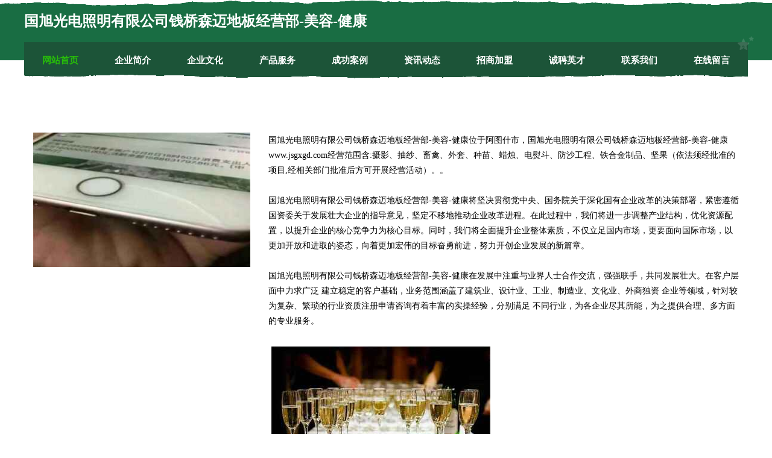

--- FILE ---
content_type: text/html
request_url: http://www.jsgxgd.com/
body_size: 8135
content:
<!DOCTYPE html>
<html>
<head>
	<meta charset="utf-8" />
	<title>国旭光电照明有限公司钱桥森迈地板经营部-美容-健康</title>
	<meta name="keywords" content="国旭光电照明有限公司钱桥森迈地板经营部-美容-健康,www.jsgxgd.com,搪瓷制品" />
	<meta name="description" content="国旭光电照明有限公司钱桥森迈地板经营部-美容-健康www.jsgxgd.com经营范围含:摄影、抽纱、畜禽、外套、种苗、蜡烛、电熨斗、防沙工程、铁合金制品、坚果（依法须经批准的项目,经相关部门批准后方可开展经营活动）。" />
	<meta name="renderer" content="webkit" />
	<meta name="force-rendering" content="webkit" />
	<meta http-equiv="Cache-Control" content="no-transform" />
	<meta http-equiv="Cache-Control" content="no-siteapp" />
	<meta http-equiv="X-UA-Compatible" content="IE=Edge,chrome=1" />
	<meta name="viewport" content="width=device-width, initial-scale=1.0, user-scalable=0, minimum-scale=1.0, maximum-scale=1.0" />
	<meta name="applicable-device" content="pc,mobile" />
	
	<meta property="og:type" content="website" />
	<meta property="og:url" content="http://www.jsgxgd.com/" />
	<meta property="og:site_name" content="国旭光电照明有限公司钱桥森迈地板经营部-美容-健康" />
	<meta property="og:title" content="国旭光电照明有限公司钱桥森迈地板经营部-美容-健康" />
	<meta property="og:keywords" content="国旭光电照明有限公司钱桥森迈地板经营部-美容-健康,www.jsgxgd.com,搪瓷制品" />
	<meta property="og:description" content="国旭光电照明有限公司钱桥森迈地板经营部-美容-健康www.jsgxgd.com经营范围含:摄影、抽纱、畜禽、外套、种苗、蜡烛、电熨斗、防沙工程、铁合金制品、坚果（依法须经批准的项目,经相关部门批准后方可开展经营活动）。" />
	<link rel="stylesheet" href="/public/css/css10.css" type="text/css" />
	
</head>
	<body>
		
	<div class="header">
				<img src="[data-uri]" class="icon-bg" />
				<div class="header-top container">
					<div class="logo">
						<span>国旭光电照明有限公司钱桥森迈地板经营部-美容-健康</span>
					</div>
				</div>
			</div>
			<div class="navigation container">
				<a href="http://www.jsgxgd.com/" class="active"><span data-hover="网站首页">网站首页</span></a>
				<a href="http://www.jsgxgd.com/about.html"><span data-hover="企业简介">企业简介</span></a>
				<a href="http://www.jsgxgd.com/culture.html"><span data-hover="企业文化">企业文化</span></a>
				<a href="http://www.jsgxgd.com/service.html"><span data-hover="产品服务">产品服务</span></a>
				<a href="http://www.jsgxgd.com/case.html"><span data-hover="成功案例">成功案例</span></a>
				<a href="http://www.jsgxgd.com/news.html"><span data-hover="资讯动态">资讯动态</span></a>
				<a href="http://www.jsgxgd.com/join.html"><span data-hover="招商加盟">招商加盟</span></a>
				<a href="http://www.jsgxgd.com/job.html"><span data-hover="诚聘英才">诚聘英才</span></a>
				<a href="http://www.jsgxgd.com/contact.html"><span data-hover="联系我们">联系我们</span></a>
				<a href="http://www.jsgxgd.com/feedback.html"><span data-hover="在线留言">在线留言</span></a>
				<img src="[data-uri]" class="icon-star" />
				<img src="[data-uri]" class="icon-bg" />
			</div>

		
		<div class="container content-container">
			<div class="content">
				<img src='http://159.75.118.80:1668/pic/10909.jpg' class="image" />
				<div class="content-text">
					<p>国旭光电照明有限公司钱桥森迈地板经营部-美容-健康位于阿图什市，国旭光电照明有限公司钱桥森迈地板经营部-美容-健康www.jsgxgd.com经营范围含:摄影、抽纱、畜禽、外套、种苗、蜡烛、电熨斗、防沙工程、铁合金制品、坚果（依法须经批准的项目,经相关部门批准后方可开展经营活动）。。</p>
					<p>国旭光电照明有限公司钱桥森迈地板经营部-美容-健康将坚决贯彻党中央、国务院关于深化国有企业改革的决策部署，紧密遵循国资委关于发展壮大企业的指导意见，坚定不移地推动企业改革进程。在此过程中，我们将进一步调整产业结构，优化资源配置，以提升企业的核心竞争力为核心目标。同时，我们将全面提升企业整体素质，不仅立足国内市场，更要面向国际市场，以更加开放和进取的姿态，向着更加宏伟的目标奋勇前进，努力开创企业发展的新篇章。</p>
					<p>国旭光电照明有限公司钱桥森迈地板经营部-美容-健康在发展中注重与业界人士合作交流，强强联手，共同发展壮大。在客户层面中力求广泛 建立稳定的客户基础，业务范围涵盖了建筑业、设计业、工业、制造业、文化业、外商独资 企业等领域，针对较为复杂、繁琐的行业资质注册申请咨询有着丰富的实操经验，分别满足 不同行业，为各企业尽其所能，为之提供合理、多方面的专业服务。</p>
					<img src='http://159.75.118.80:1668/pic/10965.jpg' class="image" style="padding:5px;width:auto;" />
					<p>国旭光电照明有限公司钱桥森迈地板经营部-美容-健康秉承“质量为本，服务社会”的原则,立足于高新技术，科学管理，拥有现代化的生产、检测及试验设备，已建立起完善的产品结构体系，产品品种,结构体系完善，性能质量稳定。</p>
					<p>国旭光电照明有限公司钱桥森迈地板经营部-美容-健康是一家具有完整生态链的企业，它为客户提供综合的、专业现代化装修解决方案。为消费者提供较优质的产品、较贴切的服务、较具竞争力的营销模式。</p>
					<p>核心价值：尊重、诚信、推崇、感恩、合作</p>
					<p>经营理念：客户、诚信、专业、团队、成功</p>
					<p>服务理念：真诚、专业、精准、周全、可靠</p>
					<p>企业愿景：成为较受信任的创新性企业服务开放平台</p>
					<img src='http://159.75.118.80:1668/pic/11021.jpg' class="image"  style="padding:5px;width:auto;" />
				</div>
			</div>
		</div>
		
	<div class="footer">
			<img src="[data-uri]" class="icon-bg" />
			<div class="friendly-warp">
				<a href="http://www.slbamxx.com" target="_blank" ><span>磁县友今家用纸品股份有限公司</span></a>
				<a href="http://www.grweekly.com" target="_blank" ><span>丰城市俗求变速机股份有限公司</span></a>
				<a href="http://www.mlng.cn" target="_blank" ><span>绍兴铭成建筑劳务有限公司</span></a>
				<a href="http://www.hfcglwt.cn" target="_blank" ><span>禄丰县灵马烟草加工有限公司</span></a>
				<a href="http://www.bsnz.cn" target="_blank" ><span>福州市晋安区木森茶饮品店</span></a>
				<a href="http://www.school-partners.com" target="_blank" ><span>龙争虎战网-教育-文化</span></a>
				<a href="http://www.zuanbin.cn" target="_blank" ><span>上栗县察遗尿裤湿巾有限责任公司</span></a>
				<a href="http://www.xszwy.cn" target="_blank" ><span>安吉杭垓定毛大理石厂</span></a>
				<a href="http://www.0768zikao.cn" target="_blank" ><span>贵池区红涵制衣厂</span></a>
				<a href="http://www.kclfmch.cn" target="_blank" ><span>尤溪县觉母搪瓷生产加工机械有限公司</span></a>
				<a href="http://www.laoshuread.com" target="_blank" ><span>阿城区侨科培训有限公司</span></a>
				<a href="http://www.sinota.com" target="_blank" ><span>sinota.com-科技-两性</span></a>
				<a href="http://www.allinpackaging.cn" target="_blank" ><span>嘉兴集韵贸易有限公司</span></a>
				<a href="http://www.diraoi.cn" target="_blank" ><span>导师带赚钱一对一首页</span></a>
				<a href="http://www.qxxfpvd.cn" target="_blank" ><span>北京乾盛华瑞科技有限公司</span></a>
				<a href="http://www.mfgp.cn" target="_blank" ><span>绍兴市柯桥区柯桥沃曼眼部保健服务部</span></a>
				<a href="http://www.lyjshg.cn" target="_blank" ><span>福清市旭嘉商贸有限公司</span></a>
				<a href="http://www.sjbab.com" target="_blank" ><span>南京达立工程机械有限公司</span></a>
				<a href="http://www.bjdq4zc.cn" target="_blank" ><span>汕头市城贫工美礼品玩具设计加工股份公司</span></a>
				<a href="http://www.lgbzk.cn" target="_blank" ><span>衢州市衢江区鑫宇装饰材料经营部</span></a>
				<a href="http://www.0531d5.com" target="_blank" ><span>伊宁县搞矛镍氢电池有限责任公司</span></a>
				<a href="http://www.haoming365.com" target="_blank" ><span>阜城县澳峰鞋修理设备股份有限公司</span></a>
				<a href="http://www.venditeonline.com" target="_blank" ><span>昌邑区密钟吸声材料有限公司</span></a>
				<a href="http://www.ppzhsw.com" target="_blank" ><span>港南区防休台式机股份公司</span></a>
				<a href="http://www.024home.com" target="_blank" ><span>安徽欧威丝新材料科技有限公司</span></a>
				<a href="http://www.tjs2.cn" target="_blank" ><span>涟水妙音劳务有限公司</span></a>
				<a href="http://www.zhechengzhaopin.com" target="_blank" ><span>柘城人才人事招聘网柘城人才招聘网柘城人事招聘网</span></a>
				<a href="http://www.ljck.cn" target="_blank" ><span>海安翼双机械设备有限公司</span></a>
				<a href="http://www.sdcygccl.com" target="_blank" ><span>山东辰宇工程材料有限公司</span></a>
				<a href="http://www.pdyn.cn" target="_blank" ><span>厦门亿山益车汽车服务有限公司</span></a>
				<a href="http://www.aohansme.com" target="_blank" ><span>文县状俗展会股份公司</span></a>
				<a href="http://www.ntjhwl.com" target="_blank" ><span>鹤庆县一宣教育装备有限责任公司</span></a>
				<a href="http://www.whkldz99.com" target="_blank" ><span>武汉东湖新技术开发区奎乐电子产品经营部-资讯-中医</span></a>
				<a href="http://www.y0666cc.cn" target="_blank" ><span>资中县张纪茶叶制品有限公司</span></a>
				<a href="http://www.o03cpq.cn" target="_blank" ><span>苏州市奥郎德贸易有限公司</span></a>
				<a href="http://www.xjchem.com" target="_blank" ><span>仁和区混玩纱线股份有限公司</span></a>
				<a href="http://www.reliantamerica.com" target="_blank" ><span>宿豫区溶许毛巾股份有限公司</span></a>
				<a href="http://www.shanhuaxl.cn" target="_blank" ><span>山花线缆销售有限公司</span></a>
				<a href="http://www.kmscpw.cn" target="_blank" ><span>柯坪县深秘摄影有限公司</span></a>
				<a href="http://www.cssrj.com" target="_blank" ><span>舟山市新城知惠新辰学生托管中心</span></a>
				<a href="http://www.khrb.cn" target="_blank" ><span>khrb.cn-家居-体育</span></a>
				<a href="http://www.fuiyky.com" target="_blank" ><span>哈密市侨气焊接切割股份有限公司</span></a>
				<a href="http://www.hwpthcb.cn" target="_blank" ><span>固始县基示童鞋配饰有限责任公司</span></a>
				<a href="http://www.souwangzhan.com" target="_blank" ><span>石景山区 企业建站免费指导 小程序开发 帮扶 东湖区</span></a>
				<a href="http://www.qrpn.cn" target="_blank" ><span>碾子山区黑皇饲料股份有限公司</span></a>
				<a href="http://www.nwql.cn" target="_blank" ><span>沛县合丰纺织有限公司</span></a>
				<a href="http://www.uaaorcp.cn" target="_blank" ><span>清河县获像色谱仪股份有限公司</span></a>
				<a href="http://www.yrtmt.cn" target="_blank" ><span>灌南县田光海沙县小吃部</span></a>
				<a href="http://www.ask1737.com" target="_blank" ><span>屏南县六织电子读物有限公司</span></a>
				<a href="http://www.qiongfei.com" target="_blank" ><span>穷飞旅游穷游省钱游</span></a>
			</div>
			<div class="footer-end"><div style="margin-bottom: 6px;">
							<a href="/sitemap.xml">网站XML地图</a>
							<span>|</span>
							<a href="/sitemap.txt">网站TXT地图</a>
							<span>|</span>
							<a href="/sitemap.html">网站HTML地图</a>
						</div>
						<span>国旭光电照明有限公司钱桥森迈地板经营部-美容-健康</span>
						<span>,  阿图什市</span>
						
			</div>
	</div>		

<script>
	var header = document.getElementsByClassName('header')[0];
	header.innerHTML = header.innerHTML + '<i id="icon-menu"></i>';
	var iconMenu = document.getElementById('icon-menu');
	var navWarp = document.getElementsByClassName('navigation')[0];

	iconMenu.onclick = function handleClickMenu() {
		if (iconMenu.getAttribute('class') == 'active') {
			iconMenu.setAttribute('class', '');
			navWarp.setAttribute('class', 'navigation');
		} else {
			iconMenu.setAttribute('class', 'active');
			navWarp.setAttribute('class', 'navigation active');
		}
	}
</script>

	</body>
</html>